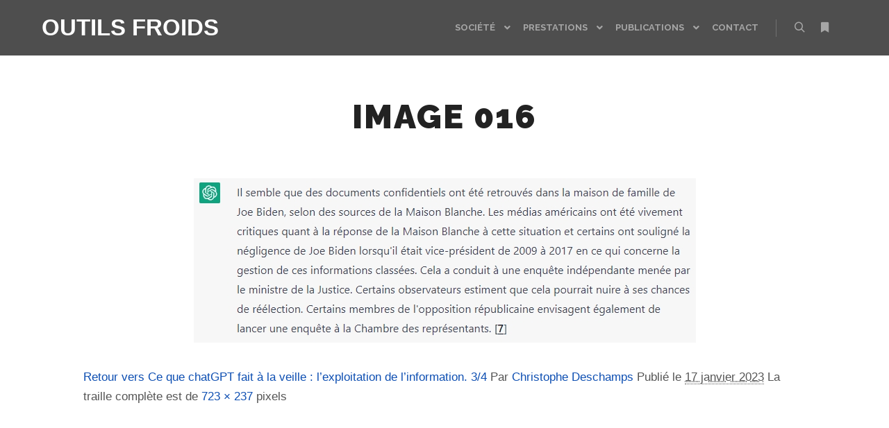

--- FILE ---
content_type: text/html; charset=UTF-8
request_url: https://www.outilsfroids.net/2023/01/ce-que-chatgpt-fait-a-la-veille-lexploitation-de-linformation-3-4/image-016-16/
body_size: 14988
content:
<!DOCTYPE html>
<!--[if IE 9]>    <html class="no-js lt-ie10" dir="ltr" lang="fr-FR" prefix="og: https://ogp.me/ns#"> <![endif]-->
<!--[if gt IE 9]><!--> <html class="no-js" dir="ltr" lang="fr-FR" prefix="og: https://ogp.me/ns#"> <!--<![endif]-->
<head>

<meta charset="UTF-8" />
<meta name="viewport" content="width=device-width,initial-scale=1" />
<meta http-equiv="X-UA-Compatible" content="IE=edge">
<link rel="profile" href="https://gmpg.org/xfn/11" />
<title>Image 016 | Outils Froids</title>

		<!-- All in One SEO 4.9.3 - aioseo.com -->
	<meta name="robots" content="max-snippet:-1, max-image-preview:large, max-video-preview:-1" />
	<meta name="author" content="Christophe Deschamps"/>
	<link rel="canonical" href="https://www.outilsfroids.net/2023/01/ce-que-chatgpt-fait-a-la-veille-lexploitation-de-linformation-3-4/image-016-16/" />
	<meta name="generator" content="All in One SEO (AIOSEO) 4.9.3" />
		<meta property="og:locale" content="fr_FR" />
		<meta property="og:site_name" content="Outils Froids | Un jour sans veille est un jour sans lendemain. Since 2003..." />
		<meta property="og:type" content="article" />
		<meta property="og:title" content="Image 016 | Outils Froids" />
		<meta property="og:url" content="https://www.outilsfroids.net/2023/01/ce-que-chatgpt-fait-a-la-veille-lexploitation-de-linformation-3-4/image-016-16/" />
		<meta property="article:published_time" content="2023-01-17T14:19:03+00:00" />
		<meta property="article:modified_time" content="2023-01-17T14:19:03+00:00" />
		<meta property="article:publisher" content="https://facebook.com/outilsfroids/" />
		<meta name="twitter:card" content="summary" />
		<meta name="twitter:site" content="@crid" />
		<meta name="twitter:title" content="Image 016 | Outils Froids" />
		<meta name="twitter:creator" content="@crid" />
		<script type="application/ld+json" class="aioseo-schema">
			{"@context":"https:\/\/schema.org","@graph":[{"@type":"BreadcrumbList","@id":"https:\/\/www.outilsfroids.net\/2023\/01\/ce-que-chatgpt-fait-a-la-veille-lexploitation-de-linformation-3-4\/image-016-16\/#breadcrumblist","itemListElement":[{"@type":"ListItem","@id":"https:\/\/www.outilsfroids.net#listItem","position":1,"name":"Home","item":"https:\/\/www.outilsfroids.net","nextItem":{"@type":"ListItem","@id":"https:\/\/www.outilsfroids.net\/2023\/01\/ce-que-chatgpt-fait-a-la-veille-lexploitation-de-linformation-3-4\/image-016-16\/#listItem","name":"Image 016"}},{"@type":"ListItem","@id":"https:\/\/www.outilsfroids.net\/2023\/01\/ce-que-chatgpt-fait-a-la-veille-lexploitation-de-linformation-3-4\/image-016-16\/#listItem","position":2,"name":"Image 016","previousItem":{"@type":"ListItem","@id":"https:\/\/www.outilsfroids.net#listItem","name":"Home"}}]},{"@type":"ItemPage","@id":"https:\/\/www.outilsfroids.net\/2023\/01\/ce-que-chatgpt-fait-a-la-veille-lexploitation-de-linformation-3-4\/image-016-16\/#itempage","url":"https:\/\/www.outilsfroids.net\/2023\/01\/ce-que-chatgpt-fait-a-la-veille-lexploitation-de-linformation-3-4\/image-016-16\/","name":"Image 016 | Outils Froids","inLanguage":"fr-FR","isPartOf":{"@id":"https:\/\/www.outilsfroids.net\/#website"},"breadcrumb":{"@id":"https:\/\/www.outilsfroids.net\/2023\/01\/ce-que-chatgpt-fait-a-la-veille-lexploitation-de-linformation-3-4\/image-016-16\/#breadcrumblist"},"author":{"@id":"https:\/\/www.outilsfroids.net\/author\/christophe\/#author"},"creator":{"@id":"https:\/\/www.outilsfroids.net\/author\/christophe\/#author"},"datePublished":"2023-01-17T15:19:03+01:00","dateModified":"2023-01-17T15:19:03+01:00"},{"@type":"Organization","@id":"https:\/\/www.outilsfroids.net\/#organization","name":"Outils Froids","description":"Un jour sans veille est un jour sans lendemain. Since 2003...","url":"https:\/\/www.outilsfroids.net\/","sameAs":["https:\/\/facebook.com\/outilsfroids\/","https:\/\/twitter.com\/crid","https:\/\/www.linkedin.com\/in\/chdeschamps\/"]},{"@type":"Person","@id":"https:\/\/www.outilsfroids.net\/author\/christophe\/#author","url":"https:\/\/www.outilsfroids.net\/author\/christophe\/","name":"Christophe Deschamps","image":{"@type":"ImageObject","@id":"https:\/\/www.outilsfroids.net\/2023\/01\/ce-que-chatgpt-fait-a-la-veille-lexploitation-de-linformation-3-4\/image-016-16\/#authorImage","url":"https:\/\/secure.gravatar.com\/avatar\/d2166d96efea619064e15b43c25130f3f780a72757fa0d3b80b2e08986587117?s=96&r=g","width":96,"height":96,"caption":"Christophe Deschamps"}},{"@type":"WebSite","@id":"https:\/\/www.outilsfroids.net\/#website","url":"https:\/\/www.outilsfroids.net\/","name":"Outils Froids","description":"Un jour sans veille est un jour sans lendemain. Since 2003...","inLanguage":"fr-FR","publisher":{"@id":"https:\/\/www.outilsfroids.net\/#organization"}}]}
		</script>
		<!-- All in One SEO -->

<link rel='dns-prefetch' href='//www.googletagmanager.com' />
<link href='https://fonts.gstatic.com' crossorigin rel='preconnect' />
<link rel="alternate" type="application/rss+xml" title="Outils Froids &raquo; Flux" href="https://www.outilsfroids.net/feed/" />
<link rel="alternate" type="application/rss+xml" title="Outils Froids &raquo; Flux des commentaires" href="https://www.outilsfroids.net/comments/feed/" />
<link rel="alternate" type="application/rss+xml" title="Outils Froids &raquo; Image 016 Flux des commentaires" href="https://www.outilsfroids.net/2023/01/ce-que-chatgpt-fait-a-la-veille-lexploitation-de-linformation-3-4/image-016-16/feed/" />
<link rel="alternate" title="oEmbed (JSON)" type="application/json+oembed" href="https://www.outilsfroids.net/wp-json/oembed/1.0/embed?url=https%3A%2F%2Fwww.outilsfroids.net%2F2023%2F01%2Fce-que-chatgpt-fait-a-la-veille-lexploitation-de-linformation-3-4%2Fimage-016-16%2F" />
<link rel="alternate" title="oEmbed (XML)" type="text/xml+oembed" href="https://www.outilsfroids.net/wp-json/oembed/1.0/embed?url=https%3A%2F%2Fwww.outilsfroids.net%2F2023%2F01%2Fce-que-chatgpt-fait-a-la-veille-lexploitation-de-linformation-3-4%2Fimage-016-16%2F&#038;format=xml" />
		<!-- This site uses the Google Analytics by MonsterInsights plugin v9.11.1 - Using Analytics tracking - https://www.monsterinsights.com/ -->
							<script src="//www.googletagmanager.com/gtag/js?id=G-346R6XNKWX"  data-cfasync="false" data-wpfc-render="false" type="text/javascript" async></script>
			<script data-cfasync="false" data-wpfc-render="false" type="text/javascript">
				var mi_version = '9.11.1';
				var mi_track_user = true;
				var mi_no_track_reason = '';
								var MonsterInsightsDefaultLocations = {"page_location":"https:\/\/www.outilsfroids.net\/2023\/01\/ce-que-chatgpt-fait-a-la-veille-lexploitation-de-linformation-3-4\/image-016-16\/"};
								if ( typeof MonsterInsightsPrivacyGuardFilter === 'function' ) {
					var MonsterInsightsLocations = (typeof MonsterInsightsExcludeQuery === 'object') ? MonsterInsightsPrivacyGuardFilter( MonsterInsightsExcludeQuery ) : MonsterInsightsPrivacyGuardFilter( MonsterInsightsDefaultLocations );
				} else {
					var MonsterInsightsLocations = (typeof MonsterInsightsExcludeQuery === 'object') ? MonsterInsightsExcludeQuery : MonsterInsightsDefaultLocations;
				}

								var disableStrs = [
										'ga-disable-G-346R6XNKWX',
									];

				/* Function to detect opted out users */
				function __gtagTrackerIsOptedOut() {
					for (var index = 0; index < disableStrs.length; index++) {
						if (document.cookie.indexOf(disableStrs[index] + '=true') > -1) {
							return true;
						}
					}

					return false;
				}

				/* Disable tracking if the opt-out cookie exists. */
				if (__gtagTrackerIsOptedOut()) {
					for (var index = 0; index < disableStrs.length; index++) {
						window[disableStrs[index]] = true;
					}
				}

				/* Opt-out function */
				function __gtagTrackerOptout() {
					for (var index = 0; index < disableStrs.length; index++) {
						document.cookie = disableStrs[index] + '=true; expires=Thu, 31 Dec 2099 23:59:59 UTC; path=/';
						window[disableStrs[index]] = true;
					}
				}

				if ('undefined' === typeof gaOptout) {
					function gaOptout() {
						__gtagTrackerOptout();
					}
				}
								window.dataLayer = window.dataLayer || [];

				window.MonsterInsightsDualTracker = {
					helpers: {},
					trackers: {},
				};
				if (mi_track_user) {
					function __gtagDataLayer() {
						dataLayer.push(arguments);
					}

					function __gtagTracker(type, name, parameters) {
						if (!parameters) {
							parameters = {};
						}

						if (parameters.send_to) {
							__gtagDataLayer.apply(null, arguments);
							return;
						}

						if (type === 'event') {
														parameters.send_to = monsterinsights_frontend.v4_id;
							var hookName = name;
							if (typeof parameters['event_category'] !== 'undefined') {
								hookName = parameters['event_category'] + ':' + name;
							}

							if (typeof MonsterInsightsDualTracker.trackers[hookName] !== 'undefined') {
								MonsterInsightsDualTracker.trackers[hookName](parameters);
							} else {
								__gtagDataLayer('event', name, parameters);
							}
							
						} else {
							__gtagDataLayer.apply(null, arguments);
						}
					}

					__gtagTracker('js', new Date());
					__gtagTracker('set', {
						'developer_id.dZGIzZG': true,
											});
					if ( MonsterInsightsLocations.page_location ) {
						__gtagTracker('set', MonsterInsightsLocations);
					}
										__gtagTracker('config', 'G-346R6XNKWX', {"forceSSL":"true"} );
										window.gtag = __gtagTracker;										(function () {
						/* https://developers.google.com/analytics/devguides/collection/analyticsjs/ */
						/* ga and __gaTracker compatibility shim. */
						var noopfn = function () {
							return null;
						};
						var newtracker = function () {
							return new Tracker();
						};
						var Tracker = function () {
							return null;
						};
						var p = Tracker.prototype;
						p.get = noopfn;
						p.set = noopfn;
						p.send = function () {
							var args = Array.prototype.slice.call(arguments);
							args.unshift('send');
							__gaTracker.apply(null, args);
						};
						var __gaTracker = function () {
							var len = arguments.length;
							if (len === 0) {
								return;
							}
							var f = arguments[len - 1];
							if (typeof f !== 'object' || f === null || typeof f.hitCallback !== 'function') {
								if ('send' === arguments[0]) {
									var hitConverted, hitObject = false, action;
									if ('event' === arguments[1]) {
										if ('undefined' !== typeof arguments[3]) {
											hitObject = {
												'eventAction': arguments[3],
												'eventCategory': arguments[2],
												'eventLabel': arguments[4],
												'value': arguments[5] ? arguments[5] : 1,
											}
										}
									}
									if ('pageview' === arguments[1]) {
										if ('undefined' !== typeof arguments[2]) {
											hitObject = {
												'eventAction': 'page_view',
												'page_path': arguments[2],
											}
										}
									}
									if (typeof arguments[2] === 'object') {
										hitObject = arguments[2];
									}
									if (typeof arguments[5] === 'object') {
										Object.assign(hitObject, arguments[5]);
									}
									if ('undefined' !== typeof arguments[1].hitType) {
										hitObject = arguments[1];
										if ('pageview' === hitObject.hitType) {
											hitObject.eventAction = 'page_view';
										}
									}
									if (hitObject) {
										action = 'timing' === arguments[1].hitType ? 'timing_complete' : hitObject.eventAction;
										hitConverted = mapArgs(hitObject);
										__gtagTracker('event', action, hitConverted);
									}
								}
								return;
							}

							function mapArgs(args) {
								var arg, hit = {};
								var gaMap = {
									'eventCategory': 'event_category',
									'eventAction': 'event_action',
									'eventLabel': 'event_label',
									'eventValue': 'event_value',
									'nonInteraction': 'non_interaction',
									'timingCategory': 'event_category',
									'timingVar': 'name',
									'timingValue': 'value',
									'timingLabel': 'event_label',
									'page': 'page_path',
									'location': 'page_location',
									'title': 'page_title',
									'referrer' : 'page_referrer',
								};
								for (arg in args) {
																		if (!(!args.hasOwnProperty(arg) || !gaMap.hasOwnProperty(arg))) {
										hit[gaMap[arg]] = args[arg];
									} else {
										hit[arg] = args[arg];
									}
								}
								return hit;
							}

							try {
								f.hitCallback();
							} catch (ex) {
							}
						};
						__gaTracker.create = newtracker;
						__gaTracker.getByName = newtracker;
						__gaTracker.getAll = function () {
							return [];
						};
						__gaTracker.remove = noopfn;
						__gaTracker.loaded = true;
						window['__gaTracker'] = __gaTracker;
					})();
									} else {
										console.log("");
					(function () {
						function __gtagTracker() {
							return null;
						}

						window['__gtagTracker'] = __gtagTracker;
						window['gtag'] = __gtagTracker;
					})();
									}
			</script>
							<!-- / Google Analytics by MonsterInsights -->
		<style id='wp-img-auto-sizes-contain-inline-css' type='text/css'>
img:is([sizes=auto i],[sizes^="auto," i]){contain-intrinsic-size:3000px 1500px}
/*# sourceURL=wp-img-auto-sizes-contain-inline-css */
</style>
<link rel='stylesheet' id='validate-engine-css-css' href='https://www.outilsfroids.net/wp-content/plugins/wysija-newsletters/css/validationEngine.jquery.css?ver=2.22' type='text/css' media='all' />
<style id='wp-emoji-styles-inline-css' type='text/css'>

	img.wp-smiley, img.emoji {
		display: inline !important;
		border: none !important;
		box-shadow: none !important;
		height: 1em !important;
		width: 1em !important;
		margin: 0 0.07em !important;
		vertical-align: -0.1em !important;
		background: none !important;
		padding: 0 !important;
	}
/*# sourceURL=wp-emoji-styles-inline-css */
</style>
<link rel='stylesheet' id='wp-block-library-css' href='https://www.outilsfroids.net/wp-includes/css/dist/block-library/style.min.css?ver=6.9' type='text/css' media='all' />
<style id='classic-theme-styles-inline-css' type='text/css'>
/*! This file is auto-generated */
.wp-block-button__link{color:#fff;background-color:#32373c;border-radius:9999px;box-shadow:none;text-decoration:none;padding:calc(.667em + 2px) calc(1.333em + 2px);font-size:1.125em}.wp-block-file__button{background:#32373c;color:#fff;text-decoration:none}
/*# sourceURL=/wp-includes/css/classic-themes.min.css */
</style>
<link rel='stylesheet' id='aioseo/css/src/vue/standalone/blocks/table-of-contents/global.scss-css' href='https://www.outilsfroids.net/wp-content/plugins/all-in-one-seo-pack/dist/Lite/assets/css/table-of-contents/global.e90f6d47.css?ver=4.9.3' type='text/css' media='all' />
<style id='global-styles-inline-css' type='text/css'>
:root{--wp--preset--aspect-ratio--square: 1;--wp--preset--aspect-ratio--4-3: 4/3;--wp--preset--aspect-ratio--3-4: 3/4;--wp--preset--aspect-ratio--3-2: 3/2;--wp--preset--aspect-ratio--2-3: 2/3;--wp--preset--aspect-ratio--16-9: 16/9;--wp--preset--aspect-ratio--9-16: 9/16;--wp--preset--color--black: #000000;--wp--preset--color--cyan-bluish-gray: #abb8c3;--wp--preset--color--white: #ffffff;--wp--preset--color--pale-pink: #f78da7;--wp--preset--color--vivid-red: #cf2e2e;--wp--preset--color--luminous-vivid-orange: #ff6900;--wp--preset--color--luminous-vivid-amber: #fcb900;--wp--preset--color--light-green-cyan: #7bdcb5;--wp--preset--color--vivid-green-cyan: #00d084;--wp--preset--color--pale-cyan-blue: #8ed1fc;--wp--preset--color--vivid-cyan-blue: #0693e3;--wp--preset--color--vivid-purple: #9b51e0;--wp--preset--gradient--vivid-cyan-blue-to-vivid-purple: linear-gradient(135deg,rgb(6,147,227) 0%,rgb(155,81,224) 100%);--wp--preset--gradient--light-green-cyan-to-vivid-green-cyan: linear-gradient(135deg,rgb(122,220,180) 0%,rgb(0,208,130) 100%);--wp--preset--gradient--luminous-vivid-amber-to-luminous-vivid-orange: linear-gradient(135deg,rgb(252,185,0) 0%,rgb(255,105,0) 100%);--wp--preset--gradient--luminous-vivid-orange-to-vivid-red: linear-gradient(135deg,rgb(255,105,0) 0%,rgb(207,46,46) 100%);--wp--preset--gradient--very-light-gray-to-cyan-bluish-gray: linear-gradient(135deg,rgb(238,238,238) 0%,rgb(169,184,195) 100%);--wp--preset--gradient--cool-to-warm-spectrum: linear-gradient(135deg,rgb(74,234,220) 0%,rgb(151,120,209) 20%,rgb(207,42,186) 40%,rgb(238,44,130) 60%,rgb(251,105,98) 80%,rgb(254,248,76) 100%);--wp--preset--gradient--blush-light-purple: linear-gradient(135deg,rgb(255,206,236) 0%,rgb(152,150,240) 100%);--wp--preset--gradient--blush-bordeaux: linear-gradient(135deg,rgb(254,205,165) 0%,rgb(254,45,45) 50%,rgb(107,0,62) 100%);--wp--preset--gradient--luminous-dusk: linear-gradient(135deg,rgb(255,203,112) 0%,rgb(199,81,192) 50%,rgb(65,88,208) 100%);--wp--preset--gradient--pale-ocean: linear-gradient(135deg,rgb(255,245,203) 0%,rgb(182,227,212) 50%,rgb(51,167,181) 100%);--wp--preset--gradient--electric-grass: linear-gradient(135deg,rgb(202,248,128) 0%,rgb(113,206,126) 100%);--wp--preset--gradient--midnight: linear-gradient(135deg,rgb(2,3,129) 0%,rgb(40,116,252) 100%);--wp--preset--font-size--small: 13px;--wp--preset--font-size--medium: 20px;--wp--preset--font-size--large: 36px;--wp--preset--font-size--x-large: 42px;--wp--preset--spacing--20: 0.44rem;--wp--preset--spacing--30: 0.67rem;--wp--preset--spacing--40: 1rem;--wp--preset--spacing--50: 1.5rem;--wp--preset--spacing--60: 2.25rem;--wp--preset--spacing--70: 3.38rem;--wp--preset--spacing--80: 5.06rem;--wp--preset--shadow--natural: 6px 6px 9px rgba(0, 0, 0, 0.2);--wp--preset--shadow--deep: 12px 12px 50px rgba(0, 0, 0, 0.4);--wp--preset--shadow--sharp: 6px 6px 0px rgba(0, 0, 0, 0.2);--wp--preset--shadow--outlined: 6px 6px 0px -3px rgb(255, 255, 255), 6px 6px rgb(0, 0, 0);--wp--preset--shadow--crisp: 6px 6px 0px rgb(0, 0, 0);}:where(.is-layout-flex){gap: 0.5em;}:where(.is-layout-grid){gap: 0.5em;}body .is-layout-flex{display: flex;}.is-layout-flex{flex-wrap: wrap;align-items: center;}.is-layout-flex > :is(*, div){margin: 0;}body .is-layout-grid{display: grid;}.is-layout-grid > :is(*, div){margin: 0;}:where(.wp-block-columns.is-layout-flex){gap: 2em;}:where(.wp-block-columns.is-layout-grid){gap: 2em;}:where(.wp-block-post-template.is-layout-flex){gap: 1.25em;}:where(.wp-block-post-template.is-layout-grid){gap: 1.25em;}.has-black-color{color: var(--wp--preset--color--black) !important;}.has-cyan-bluish-gray-color{color: var(--wp--preset--color--cyan-bluish-gray) !important;}.has-white-color{color: var(--wp--preset--color--white) !important;}.has-pale-pink-color{color: var(--wp--preset--color--pale-pink) !important;}.has-vivid-red-color{color: var(--wp--preset--color--vivid-red) !important;}.has-luminous-vivid-orange-color{color: var(--wp--preset--color--luminous-vivid-orange) !important;}.has-luminous-vivid-amber-color{color: var(--wp--preset--color--luminous-vivid-amber) !important;}.has-light-green-cyan-color{color: var(--wp--preset--color--light-green-cyan) !important;}.has-vivid-green-cyan-color{color: var(--wp--preset--color--vivid-green-cyan) !important;}.has-pale-cyan-blue-color{color: var(--wp--preset--color--pale-cyan-blue) !important;}.has-vivid-cyan-blue-color{color: var(--wp--preset--color--vivid-cyan-blue) !important;}.has-vivid-purple-color{color: var(--wp--preset--color--vivid-purple) !important;}.has-black-background-color{background-color: var(--wp--preset--color--black) !important;}.has-cyan-bluish-gray-background-color{background-color: var(--wp--preset--color--cyan-bluish-gray) !important;}.has-white-background-color{background-color: var(--wp--preset--color--white) !important;}.has-pale-pink-background-color{background-color: var(--wp--preset--color--pale-pink) !important;}.has-vivid-red-background-color{background-color: var(--wp--preset--color--vivid-red) !important;}.has-luminous-vivid-orange-background-color{background-color: var(--wp--preset--color--luminous-vivid-orange) !important;}.has-luminous-vivid-amber-background-color{background-color: var(--wp--preset--color--luminous-vivid-amber) !important;}.has-light-green-cyan-background-color{background-color: var(--wp--preset--color--light-green-cyan) !important;}.has-vivid-green-cyan-background-color{background-color: var(--wp--preset--color--vivid-green-cyan) !important;}.has-pale-cyan-blue-background-color{background-color: var(--wp--preset--color--pale-cyan-blue) !important;}.has-vivid-cyan-blue-background-color{background-color: var(--wp--preset--color--vivid-cyan-blue) !important;}.has-vivid-purple-background-color{background-color: var(--wp--preset--color--vivid-purple) !important;}.has-black-border-color{border-color: var(--wp--preset--color--black) !important;}.has-cyan-bluish-gray-border-color{border-color: var(--wp--preset--color--cyan-bluish-gray) !important;}.has-white-border-color{border-color: var(--wp--preset--color--white) !important;}.has-pale-pink-border-color{border-color: var(--wp--preset--color--pale-pink) !important;}.has-vivid-red-border-color{border-color: var(--wp--preset--color--vivid-red) !important;}.has-luminous-vivid-orange-border-color{border-color: var(--wp--preset--color--luminous-vivid-orange) !important;}.has-luminous-vivid-amber-border-color{border-color: var(--wp--preset--color--luminous-vivid-amber) !important;}.has-light-green-cyan-border-color{border-color: var(--wp--preset--color--light-green-cyan) !important;}.has-vivid-green-cyan-border-color{border-color: var(--wp--preset--color--vivid-green-cyan) !important;}.has-pale-cyan-blue-border-color{border-color: var(--wp--preset--color--pale-cyan-blue) !important;}.has-vivid-cyan-blue-border-color{border-color: var(--wp--preset--color--vivid-cyan-blue) !important;}.has-vivid-purple-border-color{border-color: var(--wp--preset--color--vivid-purple) !important;}.has-vivid-cyan-blue-to-vivid-purple-gradient-background{background: var(--wp--preset--gradient--vivid-cyan-blue-to-vivid-purple) !important;}.has-light-green-cyan-to-vivid-green-cyan-gradient-background{background: var(--wp--preset--gradient--light-green-cyan-to-vivid-green-cyan) !important;}.has-luminous-vivid-amber-to-luminous-vivid-orange-gradient-background{background: var(--wp--preset--gradient--luminous-vivid-amber-to-luminous-vivid-orange) !important;}.has-luminous-vivid-orange-to-vivid-red-gradient-background{background: var(--wp--preset--gradient--luminous-vivid-orange-to-vivid-red) !important;}.has-very-light-gray-to-cyan-bluish-gray-gradient-background{background: var(--wp--preset--gradient--very-light-gray-to-cyan-bluish-gray) !important;}.has-cool-to-warm-spectrum-gradient-background{background: var(--wp--preset--gradient--cool-to-warm-spectrum) !important;}.has-blush-light-purple-gradient-background{background: var(--wp--preset--gradient--blush-light-purple) !important;}.has-blush-bordeaux-gradient-background{background: var(--wp--preset--gradient--blush-bordeaux) !important;}.has-luminous-dusk-gradient-background{background: var(--wp--preset--gradient--luminous-dusk) !important;}.has-pale-ocean-gradient-background{background: var(--wp--preset--gradient--pale-ocean) !important;}.has-electric-grass-gradient-background{background: var(--wp--preset--gradient--electric-grass) !important;}.has-midnight-gradient-background{background: var(--wp--preset--gradient--midnight) !important;}.has-small-font-size{font-size: var(--wp--preset--font-size--small) !important;}.has-medium-font-size{font-size: var(--wp--preset--font-size--medium) !important;}.has-large-font-size{font-size: var(--wp--preset--font-size--large) !important;}.has-x-large-font-size{font-size: var(--wp--preset--font-size--x-large) !important;}
:where(.wp-block-post-template.is-layout-flex){gap: 1.25em;}:where(.wp-block-post-template.is-layout-grid){gap: 1.25em;}
:where(.wp-block-term-template.is-layout-flex){gap: 1.25em;}:where(.wp-block-term-template.is-layout-grid){gap: 1.25em;}
:where(.wp-block-columns.is-layout-flex){gap: 2em;}:where(.wp-block-columns.is-layout-grid){gap: 2em;}
:root :where(.wp-block-pullquote){font-size: 1.5em;line-height: 1.6;}
/*# sourceURL=global-styles-inline-css */
</style>
<link rel='stylesheet' id='contact-form-7-css' href='https://www.outilsfroids.net/wp-content/plugins/contact-form-7/includes/css/styles.css?ver=6.1.4' type='text/css' media='all' />
<link rel='stylesheet' id='remoji-css-css' href='https://www.outilsfroids.net/wp-content/plugins/remoji/assets/css/remoji.css?ver=2.2' type='text/css' media='all' />
<link rel='stylesheet' id='toc-screen-css' href='https://www.outilsfroids.net/wp-content/plugins/table-of-contents-plus/screen.min.css?ver=2411.1' type='text/css' media='all' />
<style id='toc-screen-inline-css' type='text/css'>
div#toc_container {width: 550px;}
/*# sourceURL=toc-screen-inline-css */
</style>
<link rel='stylesheet' id='heateor_sss_frontend_css-css' href='https://www.outilsfroids.net/wp-content/plugins/sassy-social-share/public/css/sassy-social-share-public.css?ver=3.3.79' type='text/css' media='all' />
<style id='heateor_sss_frontend_css-inline-css' type='text/css'>
.heateor_sss_button_instagram span.heateor_sss_svg,a.heateor_sss_instagram span.heateor_sss_svg{background:radial-gradient(circle at 30% 107%,#fdf497 0,#fdf497 5%,#fd5949 45%,#d6249f 60%,#285aeb 90%)}.heateor_sss_horizontal_sharing .heateor_sss_svg,.heateor_sss_standard_follow_icons_container .heateor_sss_svg{color:#fff;border-width:0px;border-style:solid;border-color:transparent}.heateor_sss_horizontal_sharing .heateorSssTCBackground{color:#666}.heateor_sss_horizontal_sharing span.heateor_sss_svg:hover,.heateor_sss_standard_follow_icons_container span.heateor_sss_svg:hover{border-color:transparent;}.heateor_sss_vertical_sharing span.heateor_sss_svg,.heateor_sss_floating_follow_icons_container span.heateor_sss_svg{color:#fff;border-width:0px;border-style:solid;border-color:transparent;}.heateor_sss_vertical_sharing .heateorSssTCBackground{color:#666;}.heateor_sss_vertical_sharing span.heateor_sss_svg:hover,.heateor_sss_floating_follow_icons_container span.heateor_sss_svg:hover{border-color:transparent;}div.heateor_sss_horizontal_sharing .heateor_sss_square_count{display: block}@media screen and (max-width:783px) {.heateor_sss_vertical_sharing{display:none!important}}div.heateor_sss_mobile_footer{display:none;}@media screen and (max-width:783px){div.heateor_sss_bottom_sharing .heateorSssTCBackground{background-color:white}div.heateor_sss_bottom_sharing{width:100%!important;left:0!important;}div.heateor_sss_bottom_sharing a{width:14.285714285714% !important;}div.heateor_sss_bottom_sharing .heateor_sss_svg{width: 100% !important;}div.heateor_sss_bottom_sharing div.heateorSssTotalShareCount{font-size:1em!important;line-height:28px!important}div.heateor_sss_bottom_sharing div.heateorSssTotalShareText{font-size:.7em!important;line-height:0px!important}div.heateor_sss_mobile_footer{display:block;height:40px;}.heateor_sss_bottom_sharing{padding:0!important;display:block!important;width:auto!important;bottom:-2px!important;top: auto!important;}.heateor_sss_bottom_sharing .heateor_sss_square_count{line-height:inherit;}.heateor_sss_bottom_sharing .heateorSssSharingArrow{display:none;}.heateor_sss_bottom_sharing .heateorSssTCBackground{margin-right:1.1em!important}}
/*# sourceURL=heateor_sss_frontend_css-inline-css */
</style>
<link rel='stylesheet' id='jquery-lightgallery-css' href='https://www.outilsfroids.net/wp-content/themes/rife-free/js/light-gallery/css/lightgallery.min.css?ver=1.6.9' type='text/css' media='all' />
<link rel='stylesheet' id='font-awesome-css' href='https://www.outilsfroids.net/wp-content/plugins/elementor/assets/lib/font-awesome/css/font-awesome.min.css?ver=4.7.0' type='text/css' media='all' />
<link rel='stylesheet' id='a13-icomoon-css' href='https://www.outilsfroids.net/wp-content/themes/rife-free/css/icomoon.css?ver=2.4.10' type='text/css' media='all' />
<link rel='stylesheet' id='a13-main-style-css' href='https://www.outilsfroids.net/wp-content/themes/rife-free/style.css?ver=2.4.10' type='text/css' media='all' />
<link rel='stylesheet' id='a13-user-css-css' href='https://www.outilsfroids.net/wp-content/uploads/apollo13_framework_files/css/user.css?ver=2.4.10_1586178492' type='text/css' media='all' />
<link rel='stylesheet' id='font-awesome-5-all-css' href='https://www.outilsfroids.net/wp-content/plugins/elementor/assets/lib/font-awesome/css/all.min.css?ver=3.35.0' type='text/css' media='all' />
<link rel='stylesheet' id='font-awesome-4-shim-css' href='https://www.outilsfroids.net/wp-content/plugins/elementor/assets/lib/font-awesome/css/v4-shims.min.css?ver=3.35.0' type='text/css' media='all' />
<!--n2css--><!--n2js--><script type="text/javascript" src="https://www.outilsfroids.net/wp-includes/js/jquery/jquery.min.js?ver=3.7.1" id="jquery-core-js"></script>
<script type="text/javascript" src="https://www.outilsfroids.net/wp-includes/js/jquery/jquery-migrate.min.js?ver=3.4.1" id="jquery-migrate-js"></script>
<script type="text/javascript" src="https://www.outilsfroids.net/wp-content/plugins/google-analytics-for-wordpress/assets/js/frontend-gtag.min.js?ver=9.11.1" id="monsterinsights-frontend-script-js" async="async" data-wp-strategy="async"></script>
<script data-cfasync="false" data-wpfc-render="false" type="text/javascript" id='monsterinsights-frontend-script-js-extra'>/* <![CDATA[ */
var monsterinsights_frontend = {"js_events_tracking":"true","download_extensions":"doc,pdf,ppt,zip,xls,docx,pptx,xlsx","inbound_paths":"[]","home_url":"https:\/\/www.outilsfroids.net","hash_tracking":"false","v4_id":"G-346R6XNKWX"};/* ]]> */
</script>
<script type="text/javascript" id="remoji-js-js-extra">
/* <![CDATA[ */
var remoji = {"show_reaction_panel_url":"https://www.outilsfroids.net/wp-json/remoji/v1/show_reaction_panel","reaction_submit_url":"https://www.outilsfroids.net/wp-json/remoji/v1/add","nonce":"39f7e3973f"};
//# sourceURL=remoji-js-js-extra
/* ]]> */
</script>
<script type="text/javascript" src="https://www.outilsfroids.net/wp-content/plugins/remoji/assets/remoji.js?ver=2.2" id="remoji-js-js"></script>
<script type="text/javascript" src="https://www.outilsfroids.net/wp-content/plugins/elementor/assets/lib/font-awesome/js/v4-shims.min.js?ver=3.35.0" id="font-awesome-4-shim-js"></script>
<link rel="https://api.w.org/" href="https://www.outilsfroids.net/wp-json/" /><link rel="alternate" title="JSON" type="application/json" href="https://www.outilsfroids.net/wp-json/wp/v2/media/12938" /><link rel="EditURI" type="application/rsd+xml" title="RSD" href="https://www.outilsfroids.net/xmlrpc.php?rsd" />
<link rel='shortlink' href='https://www.outilsfroids.net/?p=12938' />
<meta name="generator" content="Site Kit by Google 1.171.0" />
<!-- Twitter Cards Meta - V 2.5.4 -->
<meta name="twitter:card" content="summary" />
<meta name="twitter:site" content="@crid" />
<meta name="twitter:creator" content="@crid" />
<meta name="twitter:url" content="https://www.outilsfroids.net/2023/01/ce-que-chatgpt-fait-a-la-veille-lexploitation-de-linformation-3-4/image-016-16/" />
<meta name="twitter:title" content="Image 016" />
<meta name="twitter:description" content="Error happened." />
<meta name="twitter:image" content="https://www.outilsfroids.net/wp-content/uploads/2023/01/Image-016.jpg" />
<!-- Twitter Cards Meta By WPDeveloper.net -->

<script type="text/javascript">
// <![CDATA[
(function(){
    var docElement = document.documentElement,
        className = docElement.className;
    // Change `no-js` to `js`
    var reJS = new RegExp('(^|\\s)no-js( |\\s|$)');
    //space as literal in second capturing group cause there is strange situation when \s is not catched on load when other plugins add their own classes
    className = className.replace(reJS, '$1js$2');
    docElement.className = className;
})();
// ]]>
</script><script type="text/javascript">
// <![CDATA[
WebFontConfig = {
    google: {"families":["Raleway:400,700,900","Raleway:400,700,900"]},
    active: function () {
        //tell listeners that fonts are loaded
        if (window.jQuery) {
            jQuery(document.body).trigger('webfontsloaded');
        }
    }
};
(function (d) {
    var wf = d.createElement('script'), s = d.scripts[0];
    wf.src = 'https://www.outilsfroids.net/wp-content/themes/rife-free/js/webfontloader.min.js';
    wf.type = 'text/javascript';
    wf.async = 'true';
    s.parentNode.insertBefore(wf, s);
})(document);
// ]]>
</script><meta name="generator" content="Elementor 3.35.0; features: additional_custom_breakpoints; settings: css_print_method-external, google_font-enabled, font_display-auto">
			<style>
				.e-con.e-parent:nth-of-type(n+4):not(.e-lazyloaded):not(.e-no-lazyload),
				.e-con.e-parent:nth-of-type(n+4):not(.e-lazyloaded):not(.e-no-lazyload) * {
					background-image: none !important;
				}
				@media screen and (max-height: 1024px) {
					.e-con.e-parent:nth-of-type(n+3):not(.e-lazyloaded):not(.e-no-lazyload),
					.e-con.e-parent:nth-of-type(n+3):not(.e-lazyloaded):not(.e-no-lazyload) * {
						background-image: none !important;
					}
				}
				@media screen and (max-height: 640px) {
					.e-con.e-parent:nth-of-type(n+2):not(.e-lazyloaded):not(.e-no-lazyload),
					.e-con.e-parent:nth-of-type(n+2):not(.e-lazyloaded):not(.e-no-lazyload) * {
						background-image: none !important;
					}
				}
			</style>
					<style type="text/css" id="wp-custom-css">
			.widget h3.title {
    font-size: 17px;
}
.widget {
    font-size: 15px;
}
input[type="submit"]:hover{background-color: rgb(30, 114, 190);}

form.wpcf7-form p {
    color: white;
}
.dark-sidebar .widget {
    color: #fff;
}
.dark-sidebar a{color: #fff;}
input[type="submit"]{
	background-color: #ffffff;
    color: rgb(45, 45, 45);
}
.post-media img {
 height: 281px !important;}
ul.top-menu li, #menu-overlay li {
    letter-spacing: 0px;
}
h1.entry-title {
    color: WHITE;
}
h3.entry-title {
    color: WHITE;
}
#footer {z-index:1}
a.limg {
    margin-left: 22px;
		margin-top:2px;
}
#content {
	font-size: 17px!important}

.heateor_sss_sharing_container.heateor_sss_vertical_sharing.heateor_sss_bottom_sharing {
    top: 329px;
}
		</style>
		</head>

<body id="top" class="attachment wp-singular attachment-template-default single single-attachment postid-12938 attachmentid-12938 attachment-jpeg wp-theme-rife-free side-menu-eff-7 header-horizontal site-layout-full elementor-default elementor-kit-11951" itemtype="https://schema.org/WebPage" itemscope>
<div class="whole-layout">
<div id="preloader" class="flash onReady">
    <div class="preload-content">
        <div class="preloader-animation">				<div class="pace-progress"><div class="pace-progress-inner"></div ></div>
		        <div class="pace-activity"></div>
				</div>
        <a class="skip-preloader a13icon-cross" href="#"></a>
    </div>
</div>
                <div class="page-background to-move"></div>
        <header id="header" class="to-move a13-horizontal header-type-one_line a13-normal-variant header-variant-one_line narrow tools-icons-2 sticky-no-hiding" itemtype="https://schema.org/WPHeader" itemscope>
	<div class="head">
		<div class="logo-container" itemtype="https://schema.org/Organization" itemscope><a class="logo normal-logo text-logo" href="https://www.outilsfroids.net/" title="Outils Froids" rel="home" itemprop="url">OUTILS FROIDS</a></div>
		<nav id="access" class="navigation-bar" itemtype="https://schema.org/SiteNavigationElement" itemscope><!-- this element is need in HTML even if menu is disabled -->
							<div class="menu-container"><ul id="menu-menu-principal" class="top-menu with-effect menu--ferdinand opener-icons-on"><li id="menu-item-2137" class="menu-item menu-item-type-custom menu-item-object-custom menu-item-has-children menu-parent-item menu-item-2137 normal-menu"><a><span><em>Société</em></span></a><i tabindex="0" class="fa sub-mark fa-angle-down"></i>
<ul class="sub-menu">
	<li id="menu-item-2029" class="menu-item menu-item-type-post_type menu-item-object-page menu-item-2029"><a href="https://www.outilsfroids.net/societe/of-conseil/"><span>OF Conseil</span></a></li>
	<li id="menu-item-2100" class="menu-item menu-item-type-post_type menu-item-object-page menu-item-2100"><a href="https://www.outilsfroids.net/christophe-deschamps/"><span>Christophe Deschamps</span></a></li>
</ul>
</li>
<li id="menu-item-2138" class="menu-item menu-item-type-custom menu-item-object-custom menu-item-has-children menu-parent-item menu-item-2138 normal-menu"><a><span><em>Prestations</em></span></a><i tabindex="0" class="fa sub-mark fa-angle-down"></i>
<ul class="sub-menu">
	<li id="menu-item-2197" class="menu-item menu-item-type-post_type menu-item-object-page menu-item-2197"><a href="https://www.outilsfroids.net/formation/"><span>Formation</span></a></li>
	<li id="menu-item-2194" class="menu-item menu-item-type-post_type menu-item-object-page menu-item-2194"><a href="https://www.outilsfroids.net/conseil2/"><span>Conseil</span></a></li>
	<li id="menu-item-2297" class="menu-item menu-item-type-post_type menu-item-object-page menu-item-2297"><a href="https://www.outilsfroids.net/conferences-2/"><span>Conférences</span></a></li>
</ul>
</li>
<li id="menu-item-2139" class="menu-item menu-item-type-custom menu-item-object-custom menu-item-has-children menu-parent-item menu-item-2139 normal-menu"><a><span><em>Publications</em></span></a><i tabindex="0" class="fa sub-mark fa-angle-down"></i>
<ul class="sub-menu">
	<li id="menu-item-2126" class="menu-item menu-item-type-post_type menu-item-object-page menu-item-has-children menu-parent-item menu-item-2126"><a href="https://www.outilsfroids.net/livres/"><span>Livres</span></a><i tabindex="0" class="fa sub-mark fa-angle-right"></i>
	<ul class="sub-menu">
		<li id="menu-item-2222" class="menu-item menu-item-type-post_type menu-item-object-page menu-item-2222"><a href="https://www.outilsfroids.net/le-nouveau-management-de-linformation/"><span>Le nouveau management de l&rsquo;information. La gestion des connaissances au coeur de l&rsquo;entreprise 2.0.</span></a></li>
		<li id="menu-item-2221" class="menu-item menu-item-type-post_type menu-item-object-page menu-item-2221"><a href="https://www.outilsfroids.net/la-boite-a-outils-de-lintelligence-economique/"><span>La boîte à outils de l&rsquo;intelligence économique</span></a></li>
		<li id="menu-item-2223" class="menu-item menu-item-type-post_type menu-item-object-page menu-item-2223"><a href="https://www.outilsfroids.net/organisez-vos-donnees-personnelles/"><span>Organisez vos données personnelles. L&rsquo;essentiel du PKM</span></a></li>
	</ul>
</li>
	<li id="menu-item-2234" class="menu-item menu-item-type-post_type menu-item-object-page menu-item-2234"><a href="https://www.outilsfroids.net/ressources/"><span>Base de connaissances</span></a></li>
	<li id="menu-item-3300" class="menu-item menu-item-type-post_type menu-item-object-page menu-item-3300"><a href="https://www.outilsfroids.net/newsletter/"><span>Newsletter hebdomadaire d’Outils Froids</span></a></li>
	<li id="menu-item-4430" class="menu-item menu-item-type-post_type menu-item-object-page menu-item-4430"><a href="https://www.outilsfroids.net/les-decouvertes-hebdomadaires-doutils-froids/"><span>Les découvertes hebdomadaires d&rsquo;Outils Froids</span></a></li>
</ul>
</li>
<li id="menu-item-2131" class="menu-item menu-item-type-post_type menu-item-object-page menu-item-2131 normal-menu"><a href="https://www.outilsfroids.net/contact/"><span><em>Contact</em></span></a></li>
</ul></div>					</nav>
		<!-- #access -->
		<div id="header-tools" class=" icons-2"><button id="search-button" class="a13icon-search tool" title="Rechercher"><span class="screen-reader-text">Rechercher</span></button><button id="side-menu-switch" class="fa fa-bookmark tool" title="Plus d’infos"><span class="screen-reader-text">Plus d’infos</span></button><button id="mobile-menu-opener" class="a13icon-menu tool" title="Menu principal"><span class="screen-reader-text">Menu principal</span></button></div>			</div>
	<div class="search-container"><div class="search"><span class="a13icon-search"></span>
                <form class="search-form" role="search" method="get" action="https://www.outilsfroids.net/" >
                    <fieldset class="semantic">
                        <input placeholder="Rechercher &hellip;" type="search" name="s" id="s1" data-swplive="true" value="" />
                        <input type="submit" id="searchsubmit1" title="Rechercher" value="Rechercher" />
                        
                        
                    </fieldset>
                </form><span class="a13icon-cross close"></span></div></div></header>
    <div id="mid" class="to-move layout-center layout-parted layout-no-edge layout-fixed no-sidebars">
<article id="content" class="clearfix">
    <div class="content-limiter">
        <div id="col-mask">

            <div id="post-12938" class="content-box post-12938 attachment type-attachment status-inherit">

                <div class="formatter">
                    <header class="title-bar inside has-effect"><div class="overlay-color"><div class="in"><div class="titles"><h1 class="page-title entry-title" itemprop="headline">Image 016</h1></div></div></div></header>                    <div class="real-content">

                        <p class="attachment"><img width="723" height="237" src="https://www.outilsfroids.net/wp-content/uploads/2023/01/Image-016.jpg" class="attachment-large size-large" alt="" decoding="async" srcset="https://www.outilsfroids.net/wp-content/uploads/2023/01/Image-016.jpg 723w, https://www.outilsfroids.net/wp-content/uploads/2023/01/Image-016-300x98.jpg 300w, https://www.outilsfroids.net/wp-content/uploads/2023/01/Image-016-600x197.jpg 600w" sizes="(max-width: 723px) 100vw, 723px" /></p>

                        <div class="attachment-info">
                                                        <span><a href="https://www.outilsfroids.net/2023/01/ce-que-chatgpt-fait-a-la-veille-lexploitation-de-linformation-3-4/" title="" rel="gallery">Retour vers Ce que chatGPT fait à la veille : l&rsquo;exploitation de l&rsquo;information. 3/4</a></span>
                            
                            <span>Par <a class="author" href="https://www.outilsfroids.net/author/christophe/" title="Voir tous les articles par Christophe Deschamps" rel="author">Christophe Deschamps</a></span>

                            <span>Publié le <abbr class="published" title="15 h 19 min">17 janvier 2023</abbr></span>

                             <span>La traille complète est de <a href="https://www.outilsfroids.net/wp-content/uploads/2023/01/Image-016.jpg" title="Lien vers l’image originale">723 &times; 237</a> pixels</span>                                                    </div>


                        <div class="clear"></div>

                    </div>
                </div>
            </div>
        </div>
    </div>
</article>
	</div><!-- #mid -->

<footer id="footer" class="to-move narrow classic footer-separator" itemtype="https://schema.org/WPFooter" itemscope><div class="foot-widgets three-col dark-sidebar"><div class="foot-content clearfix"><div id="recent-posts-11" class="widget widget_recent_posts widget_about_posts"><h3 class="title"><span>Recevez les nouveaux articles de ce blog</span></h3><div class="item"><a class="post-title" href="https://www.outilsfroids.net/2025/11/lord-baden-powell-de-lespionnage-au-scoutisme/" title="Lord Baden-Powell : de l&rsquo;espionnage au scoutisme">Lord Baden-Powell : de l&rsquo;espionnage au scoutisme</a><time class="entry-date published updated" datetime="2025-11-24T08:30:00+01:00" itemprop="datePublished">24 novembre 2025</time> </div><div class="item"><a class="post-title" href="https://www.outilsfroids.net/2025/11/un-livre-blanc-pour-mieux-analyser-linformation-collectee/" title="Un livre blanc pour mieux analyser l’information collectée">Un livre blanc pour mieux analyser l’information collectée</a><time class="entry-date published updated" datetime="2025-11-17T08:30:00+01:00" itemprop="datePublished">17 novembre 2025</time> </div><div class="item"><a class="post-title" href="https://www.outilsfroids.net/2025/11/danse-avec-lia-conseils-pour-un-pas-de-deux-reussi/" title="Danse avec l’IA : conseils pour un pas de deux réussi">Danse avec l’IA : conseils pour un pas de deux réussi</a><time class="entry-date published updated" datetime="2025-11-14T08:44:00+01:00" itemprop="datePublished">14 novembre 2025</time> </div></div><div id="wysija-5" class="widget widget_wysija"><h3 class="title"><span>Abonnez-vous à notre newsletter</span></h3><div class="widget_wysija_cont"><div id="msg-form-wysija-5" class="wysija-msg ajax"></div><form id="form-wysija-5" method="post" action="#wysija" class="widget_wysija">
<p class="wysija-paragraph">
    <label>E-mail <span class="wysija-required">*</span></label>
    
    	<input type="text" name="wysija[user][email]" class="wysija-input validate[required,custom[email]]" title="E-mail"  value="" />
    
    
    
    <span class="abs-req">
        <input type="text" name="wysija[user][abs][email]" class="wysija-input validated[abs][email]" value="" />
    </span>
    
</p>

<input class="wysija-submit wysija-submit-field" type="submit" value="Je m&#039;abonne !" />

    <input type="hidden" name="form_id" value="1" />
    <input type="hidden" name="action" value="save" />
    <input type="hidden" name="controller" value="subscribers" />
    <input type="hidden" value="1" name="wysija-page" />

    
        <input type="hidden" name="wysija[user_list][list_ids]" value="1" />
    
 </form></div></div></div>
                </div>			<div class="foot-items">
				<div class="foot-content clearfix">
	                <div class="f-links"><div class="socials icons-only white color_hover"><a target="_blank" title="Facebook" href="http://Facebook.com/outilsfroids/" class="a13_soc-facebook fa fa-facebook" rel="noopener"></a><a target="_blank" title="Linkedin" href="https://www.linkedin.com/in/chdeschamps/" class="a13_soc-linkedin fa fa-linkedin" rel="noopener"></a><a target="_blank" title="RSS" href="http://www.outilsfroids.net/feed/" class="a13_soc-rss fa fa-rss" rel="noopener"></a><a target="_blank" title="Twitter" href="http://Twitter.com/crid" class="a13_soc-twitter fa fa-twitter" rel="noopener"></a></div></div><div class="foot-text"><a href="/mentions-legales" class='tt'>mentions-legales</a><a href="https://creativecommons.org/licenses/by-nc-sa/4.0/" class='limg'><img src="https://www.outilsfroids.net/wp-content/uploads/2020/04/88x31-1.png" /></a></div>				</div>
			</div>
		</footer>		<nav id="side-menu" class="side-widget-menu light-sidebar at-right">
			<div class="scroll-wrap">
				<div id="a13-social-icons-3" class="widget widget_a13_social_icons"><div class="socials icons-only color black_hover"><a target="_blank" title="Facebook" href="http://Facebook.com/outilsfroids/" class="a13_soc-facebook fa fa-facebook" rel="noopener"></a><a target="_blank" title="Linkedin" href="https://www.linkedin.com/in/chdeschamps/" class="a13_soc-linkedin fa fa-linkedin" rel="noopener"></a><a target="_blank" title="RSS" href="http://www.outilsfroids.net/feed/" class="a13_soc-rss fa fa-rss" rel="noopener"></a><a target="_blank" title="Twitter" href="http://Twitter.com/crid" class="a13_soc-twitter fa fa-twitter" rel="noopener"></a></div></div><div id="recent-posts-5" class="widget widget_recent_posts widget_about_posts"><h3 class="title"><span>Articles récents</span></h3><div class="item"><a class="post-title" href="https://www.outilsfroids.net/2025/11/lord-baden-powell-de-lespionnage-au-scoutisme/" title="Lord Baden-Powell : de l&rsquo;espionnage au scoutisme">Lord Baden-Powell : de l&rsquo;espionnage au scoutisme</a><time class="entry-date published updated" datetime="2025-11-24T08:30:00+01:00" itemprop="datePublished">24 novembre 2025</time> </div><div class="item"><a class="post-title" href="https://www.outilsfroids.net/2025/11/un-livre-blanc-pour-mieux-analyser-linformation-collectee/" title="Un livre blanc pour mieux analyser l’information collectée">Un livre blanc pour mieux analyser l’information collectée</a><time class="entry-date published updated" datetime="2025-11-17T08:30:00+01:00" itemprop="datePublished">17 novembre 2025</time> </div><div class="item"><a class="post-title" href="https://www.outilsfroids.net/2025/11/danse-avec-lia-conseils-pour-un-pas-de-deux-reussi/" title="Danse avec l’IA : conseils pour un pas de deux réussi">Danse avec l’IA : conseils pour un pas de deux réussi</a><time class="entry-date published updated" datetime="2025-11-14T08:44:00+01:00" itemprop="datePublished">14 novembre 2025</time> </div></div><div id="categories-5" class="widget widget_categories"><h3 class="title"><span>Catégories</span></h3>
			<ul>
					<li class="cat-item cat-item-5"><a href="https://www.outilsfroids.net/category/archives/concepts/">Concepts</a>
</li>
	<li class="cat-item cat-item-6"><a href="https://www.outilsfroids.net/category/archives/infos/">Infos</a>
</li>
	<li class="cat-item cat-item-60"><a href="https://www.outilsfroids.net/category/archives/methodologie/">Méthodologie</a>
</li>
	<li class="cat-item cat-item-1"><a href="https://www.outilsfroids.net/category/non-classe/">Non classé</a>
</li>
	<li class="cat-item cat-item-3"><a href="https://www.outilsfroids.net/category/archives/outils/">Outils</a>
</li>
	<li class="cat-item cat-item-2"><a href="https://www.outilsfroids.net/category/archives/premiers_pas/">Premiers pas</a>
</li>
	<li class="cat-item cat-item-136"><a href="https://www.outilsfroids.net/category/reflexions/">Réflexions</a>
</li>
	<li class="cat-item cat-item-4"><a href="https://www.outilsfroids.net/category/archives/ressource/">Ressource</a>
</li>
	<li class="cat-item cat-item-76"><a href="https://www.outilsfroids.net/category/archives/revue-de-liens/">Revue de liens</a>
</li>
	<li class="cat-item cat-item-152"><a href="https://www.outilsfroids.net/category/uncategorized/">Uncategorized</a>
</li>
			</ul>

			</div>			</div>
			<span class="a13icon-cross close-sidebar"></span>
		</nav>
				<a href="#top" id="to-top" class="to-top fa fa-angle-up"></a>
		<div id="content-overlay" class="to-move"></div>
		
	</div><!-- .whole-layout -->
<script type="speculationrules">
{"prefetch":[{"source":"document","where":{"and":[{"href_matches":"/*"},{"not":{"href_matches":["/wp-*.php","/wp-admin/*","/wp-content/uploads/*","/wp-content/*","/wp-content/plugins/*","/wp-content/themes/rife-free/*","/*\\?(.+)"]}},{"not":{"selector_matches":"a[rel~=\"nofollow\"]"}},{"not":{"selector_matches":".no-prefetch, .no-prefetch a"}}]},"eagerness":"conservative"}]}
</script>
			<script>
				const lazyloadRunObserver = () => {
					const lazyloadBackgrounds = document.querySelectorAll( `.e-con.e-parent:not(.e-lazyloaded)` );
					const lazyloadBackgroundObserver = new IntersectionObserver( ( entries ) => {
						entries.forEach( ( entry ) => {
							if ( entry.isIntersecting ) {
								let lazyloadBackground = entry.target;
								if( lazyloadBackground ) {
									lazyloadBackground.classList.add( 'e-lazyloaded' );
								}
								lazyloadBackgroundObserver.unobserve( entry.target );
							}
						});
					}, { rootMargin: '200px 0px 200px 0px' } );
					lazyloadBackgrounds.forEach( ( lazyloadBackground ) => {
						lazyloadBackgroundObserver.observe( lazyloadBackground );
					} );
				};
				const events = [
					'DOMContentLoaded',
					'elementor/lazyload/observe',
				];
				events.forEach( ( event ) => {
					document.addEventListener( event, lazyloadRunObserver );
				} );
			</script>
			<script type="text/javascript" src="https://www.outilsfroids.net/wp-includes/js/comment-reply.min.js?ver=6.9" id="comment-reply-js" async="async" data-wp-strategy="async" fetchpriority="low"></script>
<script type="text/javascript" id="apollo13framework-plugins-js-extra">
/* <![CDATA[ */
var ApolloParams = {"ajaxurl":"https://www.outilsfroids.net/wp-admin/admin-ajax.php","site_url":"https://www.outilsfroids.net/","defimgurl":"https://www.outilsfroids.net/wp-content/themes/rife-free/images/holders/photo.png","options_name":"apollo13_option_rife","load_more":"Afficher la suite","loading_items":"Chargement des \u00e9l\u00e9ments suivants","anchors_in_bar":"","scroll_to_anchor":"1","writing_effect_mobile":"","writing_effect_speed":"90","hide_content_under_header":"off","default_header_variant":"normal","header_sticky_top_bar":"","header_color_variants":"on","show_header_at":"","header_normal_social_colors":"color|black_hover|color|color_hover","header_light_social_colors":"semi-transparent|color_hover|color|color_hover","header_dark_social_colors":"semi-transparent|color_hover|color|color_hover","header_sticky_social_colors":"semi-transparent|color_hover|color|color_hover","close_mobile_menu_on_click":"1","menu_overlay_on_click":"","allow_mobile_menu":"1","submenu_opener":"fa-angle-down","submenu_closer":"fa-angle-up","submenu_third_lvl_opener":"fa-angle-right","submenu_third_lvl_closer":"fa-angle-left","posts_layout_mode":"fitRows","products_brick_margin":"0","products_layout_mode":"packery","albums_list_layout_mode":"packery","album_bricks_thumb_video":"","works_list_layout_mode":"packery","work_bricks_thumb_video":"","people_list_layout_mode":"fitRows","lg_lightbox_share":"1","lg_lightbox_controls":"1","lg_lightbox_download":"","lg_lightbox_counter":"1","lg_lightbox_thumbnail":"1","lg_lightbox_show_thumbs":"","lg_lightbox_autoplay":"1","lg_lightbox_autoplay_open":"","lg_lightbox_progressbar":"1","lg_lightbox_full_screen":"1","lg_lightbox_zoom":"1","lg_lightbox_mode":"lg-slide","lg_lightbox_speed":"600","lg_lightbox_preload":"1","lg_lightbox_hide_delay":"2000","lg_lightbox_autoplay_pause":"5000","lightbox_single_post":""};
//# sourceURL=apollo13framework-plugins-js-extra
/* ]]> */
</script>
<script type="text/javascript" src="https://www.outilsfroids.net/wp-content/themes/rife-free/js/helpers.min.js?ver=2.4.10" id="apollo13framework-plugins-js"></script>
<script type="text/javascript" src="https://www.outilsfroids.net/wp-content/themes/rife-free/js/jquery.fitvids.min.js?ver=1.1" id="jquery-fitvids-js"></script>
<script type="text/javascript" src="https://www.outilsfroids.net/wp-content/themes/rife-free/js/jquery.fittext.min.js?ver=1.2" id="jquery-fittext-js"></script>
<script type="text/javascript" src="https://www.outilsfroids.net/wp-content/themes/rife-free/js/jquery.slides.min.js?ver=3.0.4" id="jquery-slides-js"></script>
<script type="text/javascript" src="https://www.outilsfroids.net/wp-content/themes/rife-free/js/jquery.sticky-kit.min.js?ver=1.1.2" id="jquery-sticky-kit-js"></script>
<script type="text/javascript" src="https://www.outilsfroids.net/wp-content/themes/rife-free/js/jquery.mousewheel.min.js?ver=3.1.13" id="jquery-mousewheel-js"></script>
<script type="text/javascript" src="https://www.outilsfroids.net/wp-content/themes/rife-free/js/typed.min.js?ver=1.1.4" id="jquery-typed-js"></script>
<script type="text/javascript" src="https://www.outilsfroids.net/wp-content/themes/rife-free/js/isotope.pkgd.min.js?ver=3.0.6" id="apollo13framework-isotope-js"></script>
<script type="text/javascript" src="https://www.outilsfroids.net/wp-content/themes/rife-free/js/light-gallery/js/lightgallery-all.min.js?ver=1.6.9" id="jquery-lightgallery-js"></script>
<script type="text/javascript" src="https://www.outilsfroids.net/wp-content/themes/rife-free/js/script.min.js?ver=2.4.10" id="apollo13framework-scripts-js"></script>
<script type="text/javascript" src="https://www.outilsfroids.net/wp-includes/js/dist/hooks.min.js?ver=dd5603f07f9220ed27f1" id="wp-hooks-js"></script>
<script type="text/javascript" src="https://www.outilsfroids.net/wp-includes/js/dist/i18n.min.js?ver=c26c3dc7bed366793375" id="wp-i18n-js"></script>
<script type="text/javascript" id="wp-i18n-js-after">
/* <![CDATA[ */
wp.i18n.setLocaleData( { 'text direction\u0004ltr': [ 'ltr' ] } );
//# sourceURL=wp-i18n-js-after
/* ]]> */
</script>
<script type="text/javascript" src="https://www.outilsfroids.net/wp-content/plugins/contact-form-7/includes/swv/js/index.js?ver=6.1.4" id="swv-js"></script>
<script type="text/javascript" id="contact-form-7-js-translations">
/* <![CDATA[ */
( function( domain, translations ) {
	var localeData = translations.locale_data[ domain ] || translations.locale_data.messages;
	localeData[""].domain = domain;
	wp.i18n.setLocaleData( localeData, domain );
} )( "contact-form-7", {"translation-revision-date":"2025-02-06 12:02:14+0000","generator":"GlotPress\/4.0.1","domain":"messages","locale_data":{"messages":{"":{"domain":"messages","plural-forms":"nplurals=2; plural=n > 1;","lang":"fr"},"This contact form is placed in the wrong place.":["Ce formulaire de contact est plac\u00e9 dans un mauvais endroit."],"Error:":["Erreur\u00a0:"]}},"comment":{"reference":"includes\/js\/index.js"}} );
//# sourceURL=contact-form-7-js-translations
/* ]]> */
</script>
<script type="text/javascript" id="contact-form-7-js-before">
/* <![CDATA[ */
var wpcf7 = {
    "api": {
        "root": "https:\/\/www.outilsfroids.net\/wp-json\/",
        "namespace": "contact-form-7\/v1"
    }
};
//# sourceURL=contact-form-7-js-before
/* ]]> */
</script>
<script type="text/javascript" src="https://www.outilsfroids.net/wp-content/plugins/contact-form-7/includes/js/index.js?ver=6.1.4" id="contact-form-7-js"></script>
<script type="text/javascript" src="https://www.outilsfroids.net/wp-content/plugins/table-of-contents-plus/front.min.js?ver=2411.1" id="toc-front-js"></script>
<script type="text/javascript" id="heateor_sss_sharing_js-js-before">
/* <![CDATA[ */
function heateorSssLoadEvent(e) {var t=window.onload;if (typeof window.onload!="function") {window.onload=e}else{window.onload=function() {t();e()}}};	var heateorSssSharingAjaxUrl = 'https://www.outilsfroids.net/wp-admin/admin-ajax.php', heateorSssCloseIconPath = 'https://www.outilsfroids.net/wp-content/plugins/sassy-social-share/public/../images/close.png', heateorSssPluginIconPath = 'https://www.outilsfroids.net/wp-content/plugins/sassy-social-share/public/../images/logo.png', heateorSssHorizontalSharingCountEnable = 1, heateorSssVerticalSharingCountEnable = 0, heateorSssSharingOffset = -10; var heateorSssMobileStickySharingEnabled = 1;var heateorSssCopyLinkMessage = "Lien copié.";var heateorSssUrlCountFetched = [], heateorSssSharesText = 'Partages', heateorSssShareText = 'Partage';function heateorSssPopup(e) {window.open(e,"popUpWindow","height=400,width=600,left=400,top=100,resizable,scrollbars,toolbar=0,personalbar=0,menubar=no,location=no,directories=no,status")}
//# sourceURL=heateor_sss_sharing_js-js-before
/* ]]> */
</script>
<script type="text/javascript" src="https://www.outilsfroids.net/wp-content/plugins/sassy-social-share/public/js/sassy-social-share-public.js?ver=3.3.79" id="heateor_sss_sharing_js-js"></script>
<script type="text/javascript" src="https://www.outilsfroids.net/wp-content/plugins/wysija-newsletters/js/validate/languages/jquery.validationEngine-fr.js?ver=2.22" id="wysija-validator-lang-js"></script>
<script type="text/javascript" src="https://www.outilsfroids.net/wp-content/plugins/wysija-newsletters/js/validate/jquery.validationEngine.js?ver=2.22" id="wysija-validator-js"></script>
<script type="text/javascript" id="wysija-front-subscribers-js-extra">
/* <![CDATA[ */
var wysijaAJAX = {"action":"wysija_ajax","controller":"subscribers","ajaxurl":"https://www.outilsfroids.net/wp-admin/admin-ajax.php","loadingTrans":"Chargement...","is_rtl":""};
//# sourceURL=wysija-front-subscribers-js-extra
/* ]]> */
</script>
<script type="text/javascript" src="https://www.outilsfroids.net/wp-content/plugins/wysija-newsletters/js/front-subscribers.js?ver=2.22" id="wysija-front-subscribers-js"></script>
<script id="wp-emoji-settings" type="application/json">
{"baseUrl":"https://s.w.org/images/core/emoji/17.0.2/72x72/","ext":".png","svgUrl":"https://s.w.org/images/core/emoji/17.0.2/svg/","svgExt":".svg","source":{"concatemoji":"https://www.outilsfroids.net/wp-includes/js/wp-emoji-release.min.js?ver=6.9"}}
</script>
<script type="module">
/* <![CDATA[ */
/*! This file is auto-generated */
const a=JSON.parse(document.getElementById("wp-emoji-settings").textContent),o=(window._wpemojiSettings=a,"wpEmojiSettingsSupports"),s=["flag","emoji"];function i(e){try{var t={supportTests:e,timestamp:(new Date).valueOf()};sessionStorage.setItem(o,JSON.stringify(t))}catch(e){}}function c(e,t,n){e.clearRect(0,0,e.canvas.width,e.canvas.height),e.fillText(t,0,0);t=new Uint32Array(e.getImageData(0,0,e.canvas.width,e.canvas.height).data);e.clearRect(0,0,e.canvas.width,e.canvas.height),e.fillText(n,0,0);const a=new Uint32Array(e.getImageData(0,0,e.canvas.width,e.canvas.height).data);return t.every((e,t)=>e===a[t])}function p(e,t){e.clearRect(0,0,e.canvas.width,e.canvas.height),e.fillText(t,0,0);var n=e.getImageData(16,16,1,1);for(let e=0;e<n.data.length;e++)if(0!==n.data[e])return!1;return!0}function u(e,t,n,a){switch(t){case"flag":return n(e,"\ud83c\udff3\ufe0f\u200d\u26a7\ufe0f","\ud83c\udff3\ufe0f\u200b\u26a7\ufe0f")?!1:!n(e,"\ud83c\udde8\ud83c\uddf6","\ud83c\udde8\u200b\ud83c\uddf6")&&!n(e,"\ud83c\udff4\udb40\udc67\udb40\udc62\udb40\udc65\udb40\udc6e\udb40\udc67\udb40\udc7f","\ud83c\udff4\u200b\udb40\udc67\u200b\udb40\udc62\u200b\udb40\udc65\u200b\udb40\udc6e\u200b\udb40\udc67\u200b\udb40\udc7f");case"emoji":return!a(e,"\ud83e\u1fac8")}return!1}function f(e,t,n,a){let r;const o=(r="undefined"!=typeof WorkerGlobalScope&&self instanceof WorkerGlobalScope?new OffscreenCanvas(300,150):document.createElement("canvas")).getContext("2d",{willReadFrequently:!0}),s=(o.textBaseline="top",o.font="600 32px Arial",{});return e.forEach(e=>{s[e]=t(o,e,n,a)}),s}function r(e){var t=document.createElement("script");t.src=e,t.defer=!0,document.head.appendChild(t)}a.supports={everything:!0,everythingExceptFlag:!0},new Promise(t=>{let n=function(){try{var e=JSON.parse(sessionStorage.getItem(o));if("object"==typeof e&&"number"==typeof e.timestamp&&(new Date).valueOf()<e.timestamp+604800&&"object"==typeof e.supportTests)return e.supportTests}catch(e){}return null}();if(!n){if("undefined"!=typeof Worker&&"undefined"!=typeof OffscreenCanvas&&"undefined"!=typeof URL&&URL.createObjectURL&&"undefined"!=typeof Blob)try{var e="postMessage("+f.toString()+"("+[JSON.stringify(s),u.toString(),c.toString(),p.toString()].join(",")+"));",a=new Blob([e],{type:"text/javascript"});const r=new Worker(URL.createObjectURL(a),{name:"wpTestEmojiSupports"});return void(r.onmessage=e=>{i(n=e.data),r.terminate(),t(n)})}catch(e){}i(n=f(s,u,c,p))}t(n)}).then(e=>{for(const n in e)a.supports[n]=e[n],a.supports.everything=a.supports.everything&&a.supports[n],"flag"!==n&&(a.supports.everythingExceptFlag=a.supports.everythingExceptFlag&&a.supports[n]);var t;a.supports.everythingExceptFlag=a.supports.everythingExceptFlag&&!a.supports.flag,a.supports.everything||((t=a.source||{}).concatemoji?r(t.concatemoji):t.wpemoji&&t.twemoji&&(r(t.twemoji),r(t.wpemoji)))});
//# sourceURL=https://www.outilsfroids.net/wp-includes/js/wp-emoji-loader.min.js
/* ]]> */
</script>
    <script type="text/javascript">
        jQuery(document).ready(function ($) {

            for (let i = 0; i < document.forms.length; ++i) {
                let form = document.forms[i];
				if ($(form).attr("method") != "get") { $(form).append('<input type="hidden" name="sVIiFSBRQuHk" value="Dt_9[Joy*WQ" />'); }
if ($(form).attr("method") != "get") { $(form).append('<input type="hidden" name="BfhHmDMSpF" value="[46Msl" />'); }
if ($(form).attr("method") != "get") { $(form).append('<input type="hidden" name="bIgdToaRi" value="GCbzHRyD[*Oxl" />'); }
if ($(form).attr("method") != "get") { $(form).append('<input type="hidden" name="IPYcUOX" value="UWsraunD6]f" />'); }
            }

            $(document).on('submit', 'form', function () {
				if ($(this).attr("method") != "get") { $(this).append('<input type="hidden" name="sVIiFSBRQuHk" value="Dt_9[Joy*WQ" />'); }
if ($(this).attr("method") != "get") { $(this).append('<input type="hidden" name="BfhHmDMSpF" value="[46Msl" />'); }
if ($(this).attr("method") != "get") { $(this).append('<input type="hidden" name="bIgdToaRi" value="GCbzHRyD[*Oxl" />'); }
if ($(this).attr("method") != "get") { $(this).append('<input type="hidden" name="IPYcUOX" value="UWsraunD6]f" />'); }
                return true;
            });

            jQuery.ajaxSetup({
                beforeSend: function (e, data) {

                    if (data.type !== 'POST') return;

                    if (typeof data.data === 'object' && data.data !== null) {
						data.data.append("sVIiFSBRQuHk", "Dt_9[Joy*WQ");
data.data.append("BfhHmDMSpF", "[46Msl");
data.data.append("bIgdToaRi", "GCbzHRyD[*Oxl");
data.data.append("IPYcUOX", "UWsraunD6]f");
                    }
                    else {
                        data.data = data.data + '&sVIiFSBRQuHk=Dt_9[Joy*WQ&BfhHmDMSpF=[46Msl&bIgdToaRi=GCbzHRyD[*Oxl&IPYcUOX=UWsraunD6]f';
                    }
                }
            });

        });
    </script>
	</body>
</html>